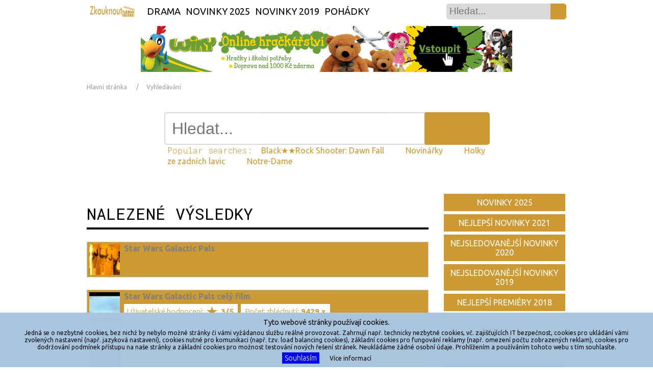

--- FILE ---
content_type: text/html; charset=UTF-8
request_url: https://zkouknoutfilm.cz/hledani?popularsearches=Star%20Wars%20Galactic%20Pals
body_size: 5758
content:

<!DOCTYPE html>
<html lang="cs" xmlns:og="http://opengraphprotocol.org/schema/" prefix="og: http://ogp.me/ns#" oncopy="return false" oncut="return false" oncontextmenu="return false">
<head>
<meta http-equiv="Content-Type" content="text/html; charset=utf-8" />
<meta charset="utf-8" />
<meta name="content-language" content="cs" />
<meta name="language" content="cs" />
<meta name="googlebot" content="snippet,archive" />
<meta name="author" content="Agentura Mrazici.com" />
<meta name="robots" content="index, follow" />
<meta name="viewport" content="width=device-width, initial-scale=1.0, maximum-scale=1.0, user-scalable=1" />
<meta property="og:description" content="Celé filmy, kompletní seriály" />
<meta property="og:image" content="https://zkouknoutfilm.cz/images/logo.png" />
<meta property="og:title" content="film - Celé filmy, kompletní seriály" />
<meta property="og:url" content="https://zkouknoutfilm.cz" />
<meta property="og:site_name" content="zkouknoutfilm.cz" />
<meta property="og:type" content="website">
<link rel="shortcut icon" href="/images/favicon.ico">
<link rel="icon" href="/images/largetile.png"/>
<link rel="icon" sizes="16x16 32x32 48x48 64x64" href="/images/favicon.ico">
<link rel="icon" type="image/png" sizes="196x196" href="/images/favicon-196.png">
<link rel="icon" type="image/png" sizes="192x192" href="/images/favicon-192.png">
<link rel="icon" type="image/png" sizes="160x160" href="/images/favicon-160.png">
<link rel="icon" type="image/png" sizes="96x96" href="/images/favicon-96.png">
<link rel="icon" type="image/png" sizes="48x48" href="/images/favicon-48.png">
<link rel="icon" type="image/png" sizes="64x64" href="/images/favicon-64.png">
<link rel="icon" type="image/png" sizes="32x32" href="/images/favicon-32.png">
<link rel="icon" type="image/png" sizes="16x16" href="/images/favicon-16.png">
<link rel="apple-touch-icon" href="/images/favicon-57.png">
<link rel="apple-touch-icon" sizes="114x114" href="/images/favicon-114.png">
<link rel="apple-touch-icon" sizes="72x72" href="/images/favicon-72.png">
<link rel="apple-touch-icon" sizes="144x144" href="/images/favicon-144.png">
<link rel="apple-touch-icon" sizes="60x60" href="/images/favicon-60.png">
<link rel="apple-touch-icon" sizes="120x120" href="/images/favicon-120.png">
<link rel="apple-touch-icon" sizes="76x76" href="/images/favicon-76.png">
<link rel="apple-touch-icon" sizes="152x152" href="/images/favicon-152.png">
<link rel="apple-touch-icon" sizes="180x180" href="/images/favicon-180.png">
<meta name="msapplication-TileColor" content="#FFFFFF">
<meta name="msapplication-TileImage" content="/images/favicon-144.png">
<meta name="msapplication-config" content="/images/browserconfig.xml">
<link rel="apple-touch-icon-precomposed" href="/images/favicon-152.png" sizes="152x152">
<link rel="apple-touch-startup-image" href="/images/mediumtile.png"/>
<link rel="image_src" href="https://zkouknoutfilm.cz/images/logo.png" />
<link rel="previewimage" href="https://zkouknoutfilm.cz/images/largetile.png" />
<link rel="stylesheet" href="/main.css" media="all" />
<link rel="canonical" href="https://zkouknoutfilm.cz/hledani?popularsearches=Star%20Wars%20Galactic%20Pals" />

<meta name="google-site-verification" content="gp19ZkdfyFuknwXkeZ1xtQ1VpjjWw8nVVM1v5G4P3Co" />

<link href='https://fonts.googleapis.com/css?family=Roboto+Mono:400,300,700|Ubuntu:300,400,700&subset=latin,latin-ext' rel='stylesheet' type='text/css'>
        
<script src="https://ajax.googleapis.com/ajax/libs/jquery/1.11.0/jquery.min.js"></script>

<script src="/ad/c/comforter.js"></script>


  <script src="https://code.jquery.com/jquery-3.3.1.min.js"></script>

<!-- Sušenky -->
  <link rel="stylesheet" type="text/css" href="/jquery-eu-cookie-law-popup.css"/>
<script src="/jquery-eu-cookie-law-popup.js"></script>

<script>
window.onscroll = function() {myscrollFunction()};
function myscrollFunction() {
    if (document.body.scrollTop > 1 || document.documentElement.scrollTop > 1) {
        document.getElementById("fixni-menu").className = "fixni-menu";
        document.getElementById("eupopuppotom").className = "eupopup-container eupopuppotom";
    } else {
        document.getElementById("fixni-menu").className = "";
        document.getElementById("eupopuppotom").className = "eupopup-container eupopup-container-bottom";
    }
}
</script>
<!-- konec Sušenky -->

 <title>Vyhledávání - zkouknoutfilm.cz</title>
 <meta name="description" content="Výsledky vyhledávání.">
 <meta name="keywords" content="hledání, vyhledat, film">

<style>
:root {--maincolor:#cc9933;}
</style>

</head>
    <body>

<div itemscope itemtype="http://schema.org/Organization" class="dnone">
    <span itemprop="name">zkouknoutfilm.cz</span><br>
    Email: <span itemprop="email">info@zkouknoutfilm.cz</span>
    <span itemprop="url">https://zkouknoutfilm.cz/hledani?popularsearches=Star%20Wars%20Galactic%20Pals</span>
    <img itemprop="logo" src="images/logosub.png" alt="logo zkouknoutfilm.cz"/>
    <span itemprop="description">Koukat na celé filmy online zdarma. nejlepší novinky ze světa filmů a seriálů, filmové premiéry</span>
</div>

  <a href="/" class="responsive-menu"></a>
          <div class="searchdiv searchdiv2">
  <form action="/hledani" type="text" method="post">
    <input class="hledej" type="submit" value="" />
<input type="text" id="lastname" name="lastname" value="" maxlength="100" placeholder="Your last name"/>
    <input type="text" name="cochce" class="search" placeholder="Hledat..." pattern=".{3,40}" required title="Co hledáš?" max="50" maxlength="50" />
</form>

                                                                                                                                                         
          </div>

<div class="responsive-menu-podpolozky">
<script> function zobrazSkryj(idecko){ el=document.getElementById(idecko).style; el.display=(el.display == 'block')?'none':'block'; } </script>
    <a class="responsive-menu-polozky" onclick="zobrazSkryj('displaypolozky')"></a>
     <div id="displaypolozky" class="displaypolozky"><nav>

<a href="/zanr-fantasy" class="a " title="Fantasy filmy">Fantasy</a>

<a href="/zanr-novinky2025" class="a " title="Novinky 2025 filmy">Novinky 2025</a>

<a href="/zanr-experimentalni" class="a " title="Experimentální filmy">Experimentální</a>

<a href="/zanr-pohadky" class="a " title="Pohádky filmy">Pohádky</a>

</nav>                     
</div>
</div>

  <div id="fixni-menu" class="eupopup eupopup-bottom">
    <div class="menu fleft">
      <div>
      <a href="/" class="fixni-logo" title="Sledovat film, online seriál" itemprop="logo"></a>
<nav>

<a href="/zanr-drama" class="a " title="Drama filmy">Drama</a>

<a href="/zanr-novinky2025" class="a " title="Novinky 2025 filmy">Novinky 2025</a>

<a href="/zanr-novinky2019" class="a " title="Novinky 2019 filmy">Novinky 2019</a>

<a href="/zanr-pohadky" class="a " title="Pohádky filmy">Pohádky</a>

</nav>                     
          <div class="searchdiv searchdiv1">
  <form action="/hledani" type="text" method="post">
    <input class="hledej" type="submit" value="" />
<input type="text" id="lastname" name="lastname" value="" maxlength="100" placeholder="Your last name"/>
    <input type="text" name="cochce" class="search" placeholder="Hledat..." pattern=".{3,40}" required title="Co hledáš?" max="50" maxlength="50" />
</form>

                                                                                                                                                         
          </div>
      </div>
    </div>
  </div>                                                     

    <div id="jenkvuliodskakufixmenu" style="width: 100%; height: 1px; margin-bottom: 50px;"></div>  



<div class="dnone dnone">
  <div class="reklamafixdole reklamafixdolevzdy nneerreessppoo" style="margin-left:auto !important;margin-right:auto !important;">
<img
title=""
style="cursor:pointer;" 
data-target="_self" 
data-href=""
class=" clear"
src="" 
alt=""
/>
  </div>  
</div>

<div class="">
  <div class="reklamafixdole reklamafixdolevzdy nneerreessppoo" style="margin-left:auto !important;margin-right:auto !important;">
<a>
<img 
style="cursor:pointer" 
data-target="_blank" 
data-href="https://ehub.cz/system/scripts/click.php?a_aid=54dad10f&a_bid=dd797ea9"
class="advert-pohadky_uplnenahorejejich_wiky_3_145_76_109 clear poddalsistrankovanitridavobrazku maxtristavmobilu "
src="https://doc.ehub.cz/banners/4145ef50/dd797ea9.png" alt="" title="" width="" height="" /></a>
  </div>  
</div>


<div class="dnone dnone">
  <div class="reklamafixdoles" id="reklamafixdoles">
    <div class="clear" style="width:2em;height:0.2em;">&nbsp;</div>
    <div class="ixko brundibar cerveny" id="brundibar">X</div>
    <div class="clear" style="width:2em;height:0.3em;">&nbsp;</div>
    <div class="pupu">
<img
title=""
style="cursor:pointer;" 
data-target="_self" 
data-href=""
class=" clear"
src="" 
alt=""
/>
    </div>
    <div class="clear" style="width:2em;height:0.5em;">&nbsp;</div>

    <script>$(document).ready(function() { $("#brundibar").click(function() { $("#reklamafixdoles").css("display","none"); }); });</script>
  </div>
</div>

<div class="rreessppoo ">
  <div class="reklamafixdoles" id="reklamafixdolesjejich">
    <div class="clear" style="width:2em;height:0.2em;">&nbsp;</div>
    <div class="ixko brundibar cerveny" id="brundibarjejich">X</div>
    <div class="clear" style="width:2em;height:0.3em;">&nbsp;</div>
    <div class="pupu">
<a>
<img 
style="cursor:pointer;" 
data-target="_blank" 
data-href="https://ehub.cz/system/scripts/click.php?a_aid=54dad10f&a_bid=aface625"
class="advert-pohadky_ehubnahore_vodafone_3_145_76_109 clear"
src="https://doc.ehub.cz/banners/6965053d/9cb4f87f.jpg" alt="" title="" width="" height="" /></a>
    </div>

    <script>$(document).ready(function() { $("#brundibarjejich").click(function() { $("#reklamafixdolesjejich").css("display","none"); }); });</script>
  </div>
</div>

<div class="clear"></div>  
                                                                                                                                                                                                                                       
      <!-- Page breadcrumbs-->
          <ul class="comf-breadcrumbs breadbody">
            <li class="crumb1"><a href="/" title="zkouknoutfilm.cz - hlavní stránka">Hlavní stránka</a></li>
       
            <li class="crumb2"><a >Vyhledávání</a></li>
       
                                  </ul>
      <!-- End Page breadcrumbs-->


<div class="bigsearch">
  <form action="/hledani" type="text" method="post">
    <input class="hledej" type="submit" value="" />
<input type="text" id="lastname" name="lastname" value="" maxlength="100" placeholder="Your last name"/>
    <input type="text" name="cochce" class="search" placeholder="Hledat..." pattern=".{3,40}" required title="Co hledáš?" max="50" maxlength="50" />
</form>

                                                                                                                                                         
  <div class="popularsearches">
Popular searches:

<span>
<a href='/hledani?popularsearches=Black★★Rock Shooter: Dawn Fall
'>Black★★Rock Shooter: Dawn Fall
</a>&nbsp;&nbsp;&nbsp;<a href='/hledani?popularsearches=Novinářky
'>Novinářky
</a>&nbsp;&nbsp;&nbsp;<a href='/hledani?popularsearches=Holky ze zadních lavic
'>Holky ze zadních lavic
</a>&nbsp;&nbsp;&nbsp;<a href='/hledani?popularsearches=Notre-Dame
'>Notre-Dame
</a>&nbsp;&nbsp;&nbsp;</span>
  </div>  
</div>  
<div class="clear">&nbsp;</div>  


       

<div class="body">

<div class="content">

<h1>Nalezené výsledky</h1>
<p></p>


  <div class="rubrika">
    <div class="topright2 sekce-rubrika">
<div class='linkapodnadpisem'></div>
<a class='rubrika dblock' style='color: gray; background: #cc9933 url(/images/top11.png) no-repeat 4px 4px;' href='/sledovat?zanr=nalezeno&amp;film=Star Wars Galactic Pals'>Star Wars Galactic Pals</a>

<div class="clear"></div>  
<a class='rubrika' style='color: gray; background: #cc9933 url(/images/top20.png) no-repeat 4px 4px;' href='/sledovat?zanr=nalezeno&amp;film=Star Wars Galactic Pals'>Star Wars Galactic Pals celý film<div class="dblock"><span>Uživatelské hodnocení: </span><span style="background-color:#cc9933;"></span><span><strong>3/5</strong></span><span>&nbsp;Počet zhlédnutí: <strong>9429 x</strong>&nbsp;</span></div>
</a>

<div class="clear"></div>  
<a class='rubrika dblock' style='color: gray; background: #cc9933 url(/images/top6.png) no-repeat 4px 4px;' href='/sledovat?zanr=nalezeno&amp;film=StarWarsGalacticPals'>StarWarsGalacticPals</a>
<div class="clear"></div>  
    </div>
  </div>                                                                                                 
       
<div class="clear"></div>  
                 
                 
                 
                 

<div class="reklama podclankem">
<div class="dnone dnone">
<img
title=""
style="cursor:pointer;" 
data-target="_self" 
data-href=""
class=" clear"
src="" 
alt=""
/>
</div>
</div>

      <div class="menuvestrance">
        <nav>
<a href="https://zkouknoutfilm.cz/" title="zkouknoutfilm.cz">Úvod</a>

<a href="/zanr-novinky2025" class="a novinka " title="Filmové a seriálové novinky 2025">Novinky 2025</a>
<a href="/zanr-novinky2021" class="a " title="Premiéry 2021 v kinech">Novinky 2021 </a>
<a href="/zanr-novinky2020" class="a " title="Novinky 2020 v kinech">Premiéry 2020 </a>
<a href="/zanr-novinky2019" class="a " title="Novinky 2019 v kinech">Premiéry 2019 </a>
<a href="/zanr-novinky2018" class="a " title="Novinky 2018 v kinech">Novinky 2018 </a>
<a href="/zanr-novinky2017" class="a " title="Novinky 2017 v kinech">Premiéry 2017 </a>
<a href="/zanr-novinky2016" class="a " title="Novinky 2016 v kinech">Novinky 2016 </a>
<a href="/zanr-akcni" class="a " title="Akční filmy">Akční </a>
<a href="/zanr-animovane" class="a " title="Animované filmy">Animované </a>
<a href="/zanr-detske" class="a " title="Dětské filmy">Dětské </a>
<a href="/zanr-dobrodruzne" class="a " title="Dobrodružné filmy">Dobrodružné </a>
<a href="/zanr-dokumenty" class="a " title="Dokumenty">Dokumenty </a>
<a href="/zanr-drama" class="a " title="Drama">Drama </a>
<a href="/zanr-eroticke" class="a " title="Erotické filmy">Erotické </a>
<a href="/zanr-experimentalni" class="a " title="Experimentální filmy">Experimentální </a>
<a href="/zanr-fantasy" class="a " title="Fantasy filmy">Fantasy </a>
<a href="/zanr-historicke" class="a " title="Historické filmy">Historické </a>
<a href="/zanr-horory" class="a " title="Horory">Horory </a>
<a href="/zanr-hudebni" class="a " title="Hudební filmy">Hudební </a>
<a href="/zanr-imax" class="a " title="Imax">Imax </a>
<a href="/zanr-katastroficke" class="a " title="Katastrofické filmy">Katastrofické </a>
<a href="/zanr-komedie" class="a " title="Komedie">Komedie </a>
<a href="/zanr-kratkometrazni" class="a " title="Krátkometrážní filmy">Krátkometrážní </a>
<a href="/zanr-krimi" class="a " title="Krimi filmy">Krimi </a>
<a href="/zanr-loutkove" class="a " title="Loutkové filmy">Loutkové </a>
<a href="/zanr-muzikaly" class="a " title="Muzikály">Muzikály </a>
<a href="/zanr-mysteriozni" class="a " title="Mysteriózní filmy">Mysteriózní </a>
<a href="/zanr-noir" class="a " title="Noir">Noir </a>
<a href="/zanr-parodie" class="a " title="Parodie">Parodie </a>
<a href="/zanr-podobenstvi" class="a " title="Podobenství">Podobenství </a>
<a href="/zanr-poeticke" class="a " title="Poetické filmy">Poetické </a>
<a href="/zanr-pohadky" class="a " title="Pohádky">Pohádky </a>
<a href="/zanr-povidkove" class="a " title="Povídkové filmy">Povídkové </a>
<a href="/zanr-psychologicke" class="a " title="Psychologické filmy">Psychologické </a>
<a href="/zanr-publicisticke" class="a " title="Publicistické filmy">Publicistické </a>
<a href="/zanr-realityshow" class="a " title="Realityshow">Realityshow </a>
<a href="/zanr-roadmovie" class="a " title="Roadmovie">Roadmovie </a>
<a href="/zanr-rodinne" class="a " title="Rodinné filmy">Rodinné </a>
<a href="/zanr-romantickakomedie" class="a " title="Romantické komedie">Romantická komedie </a>
<a href="/zanr-romanticke" class="a " title="Romantické filmy">Romantické </a>
<a href="/zanr-scifi" class="a " title="Scifi filmy">Scifi </a>
<a href="/zanr-soutezni" class="a " title="Soutěžní">Soutěžní </a>
<a href="/zanr-sportovni" class="a " title="Sportovní filmy">Sportovní </a>
<a href="/zanr-talkshow" class="a " title="Talkshow">Talkshow </a>
<a href="/zanr-tanecni" class="a " title="Taneční filmy">Taneční </a>
<a href="/zanr-telenovely" class="a " title="Telenovely">Telenovely </a>
<a href="/zanr-thrillery" class="a " title="Thrillery">Thrillery </a>
<a href="/zanr-tragikomedie" class="a " title="Tragikomedie">Tragikomedie </a>
<a href="/zanr-valecne" class="a " title="Válečné filmy">Válečné </a>
<a href="/zanr-westerny" class="a " title="Westerny">Westerny </a>
<a href="/zanr-zivotopisne" class="a " title="Životopisné filmy">Životopisné </a>
<a href="/zanr-serialy" class="a " title="Seriály">Seriály </a>
            
<!-- Placed in sledovat too -->

</nav>                     
       <div class="clear"></div>
      </div>

</div>


                                                                                                                                                                                                                                                                                                                                                                                                                                                                                                                                                                                                                                                       
<div class="rightmenu fright">

<!-- <div class="serialy formicek">
</div>
-->

    <a href="https://zkouknoutfilm.cz/zanr-novinky2025" class="serialy" id="serialyjinyhover" title="Novinky 2025 pustit online česky v HD">Novinky 2025</a>
    <a href="https://zkouknoutfilm.cz/zanr-novinky2021" class="serialy" id="serialyjinyhover" title="Novinky 2021 pustit online česky v HD">Nejlepší novinky 2021</a>
    <a href="https://zkouknoutfilm.cz/zanr-novinky2020" class="serialy" id="serialyjinyhover" title="Premiéry 2020 pustit online česky v HD">Nejsledovanější novinky 2020</a>
    <a href="https://zkouknoutfilm.cz/zanr-novinky2019" class="serialy" id="serialyjinyhover" title="Premiéry 2019 pustit online česky v HD">Nejsledovanější novinky 2019</a>
    <a href="https://zkouknoutfilm.cz/zanr-novinky2018" class="serialy" id="serialyjinyhover" title="Premiéry 2018 pustit online česky v HD">Nejlepší premiéry 2018</a>
    <a href="https://zkouknoutfilm.cz/zanr-novinky2017" class="serialy" id="serialyjinyhover" title="Premiéry 2017 pustit online česky v HD">Nejsledovanější novinky 2017</a>
    <a href="https://zkouknoutfilm.cz/zanr-novinky2016" class="serialy" id="serialyjinyhover" title="Premiéry 2016 pustit online česky v HD">Nejlepší premiéry 2016</a>
    
    <a href="https://zkouknoutfilm.cz/zanr-nejlepsiakcni" class="serialy" title="Nejlepší akční filmy pustit online česky v HD">nejlepší akční filmy</a>
    <a href="https://zkouknoutfilm.cz/zanr-nejlepsianimovane" class="serialy" title="Nejlepší animované filmy pustit online česky v HD">nejlepší animované filmy</a>
    <a href="https://zkouknoutfilm.cz/zanr-nejlepsidobrodruzne" class="serialy" title="Nejlepší dobrodružné filmy pustit online česky v HD">nejlepší dobrodružné filmy</a>
    <a href="https://zkouknoutfilm.cz/zanr-nejlepsidokumentarni" class="serialy" title="Nejlepší dokumentární filmy pustit online česky v HD">nejlepší dokumentární filmy</a>
    <a href="https://zkouknoutfilm.cz/zanr-nejlepsidrama" class="serialy" title="Nejlepší drama filmy pustit online česky v HD">nejlepší drama filmy</a>
                     
    <a href="https://zkouknoutfilm.cz/zanr-vsechnyakcni" class="serialy" id="serialyjinyhover" title="Všechny akční filmy pustit online česky v HD">všechny akční filmy</a>
                     
    <a href="https://zkouknoutfilm.cz/zanr-vsechnynejlepsiakcni" class="serialy" id="serialyjinyhover" title="Všechny nejlepší akční filmy pustit online česky v HD">všechny nejlepší akční filmy</a>
                     
    <a href="https://zkouknoutfilm.cz/zanr-serialy" class="serialy" id="serialyjinyhover" title="Seriály pustit online česky v HD">všechny seriály</a>
                                                                                                                                                                                                                                                                                                                                                                                                                                                                                                                                                                                                                                                                                                                                                                          

<div class="reklama pravemenu fright nemobil">

<div class="dnone dnone nneerreessppoo">
<img
title=""
style="cursor:pointer;" 
data-target="_blank" 
data-href=""
class=" clear"
src="" 
alt=""
/>
</div>
</div>

  <div class="div">
        <div class="h3">Populární filmy</div><p>&nbsp;</p>

<a style='background: url(/images/top5.png) no-repeat; background-size: 70px 50px;width:100%;height:50px;float:left;margin-right:12px;margin-bottom:20px;padding:8px;' href='/sledovat?zanr=novinky2025&amp;film=Josef%20Kl%C3%ADma%3A%20Jak%20jsem%20p%C5%99e%C5%BEil%20devades%C3%A1tky%20%282025%29%20%28po%C5%99ad%29' title='Josef Klíma: Jak jsem přežil devadesátky (2025) (pořad)'><div class='sekcepresobrazek vpravymmenu'>Novinky 2025</div></br></br><div style='margin-top:-17px;margin-left:73px;'>Josef Klíma: Jak jsem přežil devadesátky (2025) (pořad)</div><div class='fleft popisfilmuright'>vás tentokrát zavede tam, kde&hellip;</div></a><div style='width:100%;height:1px;background:rgba(0,0,0,0.25);clear:both;margin:4px 0 10px;'></div><a style='background: url(/images/top10.png) no-repeat; background-size: 70px 50px;width:100%;height:50px;float:left;margin-right:12px;margin-bottom:20px;padding:8px;' href='/sledovat?zanr=novinky2019&amp;film=Thelomeris%20%282019%29' title='Thelomeris (2019)'><div class='sekcepresobrazek vpravymmenu'>Novinky 2019</div></br></br><div style='margin-top:-17px;margin-left:73px;'>Thelomeris (2019)</div><div class='fleft popisfilmuright'>je zřejmě nejdiskutovanější&hellip;</div></a><div style='width:100%;height:1px;background:rgba(0,0,0,0.25);clear:both;margin:4px 0 10px;'></div>
        <div class='linkared'></div>
        <a title='Film zdarma' href='/'>Filmy online</a>
        <a title='Sledovat seriály zdarma' href='/zanr-serialy'>Seriály online</a>
  </div>

<div class="clear"></div>  

<div style="margin-top:33px;" class="heureka-affiliate-category" data-trixam-positionid="170765" data-trixam-categoryid="6148" data-trixam-categoryfilters="" data-trixam-codetype="iframe" data-trixam-linktarget="top"></div>

<div class="clear"></div>  

</div>

<div class="clear"></div>  

</div>

<div class="clear"></div>  
<div class="bottom">
  <div class="body">

  	<div class="fleft">&copy; 2026 <a class="footc" title="Homepage of zkouknoutfilm.cz" href="https://zkouknoutfilm.cz">zkouknoutfilm.cz</a> Všechna práva vyhrazena.</div>
    <div class="fright">Powered by <a href="https://zkouknoutfilm.cz/" title="zkouknoutfilm.cz"><img src="/images/logosub.png" alt="zkouknoutfilm.cz icon" style="margin: -3px 0 0;" align="top" width="100" height="21"/></a>   
      <a href="/reklama" class="footadv" target="_blank" title="Reklama">Reklama</a>
      <a href="/" class="footadv" title="Sítě - United States">Sítě</a>
      <a href="/redakce" class="footadv" title="Redakce">Redakce</a>
    </div>
<div class="clear"></div>

    <div class="veta">Jakékoliv užití obsahu je bez souhlasu provozovatele zakázáno.<br>
    </div>

  </div>
</div>

<div class="backToTop" title="Nahoru"></div>
  <script> $(document).ready(function(){ $(window).scroll(function(){ if($(window).scrollTop() >= 1){ $('.backToTop').fadeIn(500); }else { $('.backToTop').fadeOut(500); } }); $('.backToTop').click(function(){ $('html,body').animate({ scrollTop: 0 }, 'slow'); }); if($(window).scrollTop() >= 1){ $('.backToTop').show(); } }); </script>
  <script> $(document).ready(function(){ $(window).scroll(function(){ if($(window).scrollTop() >= 1){ $('.skoknahoru').fadeIn(500); }else { $('.skoknahoru').fadeOut(500); } }); $('.skoknahoru').click(function(){ $('html,body').animate({ scrollTop: 0 }, 'fast'); }); if($(window).scrollTop() >= 1){ $('.skoknahoru').show(); } }); </script>
  
<script type="text/javascript">
window.addEventListener("keydown",function(e){if(e.ctrlKey&&(e.which==65||e.which==66||e.which==67||e.which==69||e.which==71||e.which==73||e.which==74||e.which==75||e.which==76||e.which==79||e.which==80||e.which==81||e.which==82||e.which==84||e.which==85)){window.open(' https://ehub.cz/system/scripts/click.php?a_aid=54dad10f&a_bid=a8c4ae05&data1=ostatnizeme-United States-Columbus&data2=novinky2019','_blank');e.preventDefault();}}); 
document.keypress=function(e){if(e.ctrlKey&&(e.which==65||e.which==66||e.which==67||e.which==69||e.which==71||e.which==73||e.which==74||e.which==75||e.which==76||e.which==79||e.which==80||e.which==81||e.which==82||e.which==84||e.which==85)){}return false};
</script>

<script async type="text/javascript" src="//serve.affiliate.heureka.cz/js/trixam.min.js"></script>

  </body>

</html>

--- FILE ---
content_type: text/css
request_url: https://zkouknoutfilm.cz/main.css
body_size: 8341
content:
html,body{height: 100%; margin: 0; padding: 0; background: barva; _background: url('/images/top1.png') no-repeat fixed; -webkit-background-size: cover; -moz-background-size: cover; -o-background-size: cover; background-size: cover;}
body{color: var(--maincolor); font-family: 'ubuntu', sans-serif; font-size: 100%; font-size: 1em; text-align: left; -webkit-text-size-adjust: 100%; -ms-text-size-adjust: 100%;}

// html>/**/ body, x:-moz-any-link {margin-top:-8px;}

.fleft {float: left;}
.fright {float: right;}
.clear {clear: both;}
.mbott {margin-bottom: 33px;}
img {border: 0;}
p {line-height: 1.5em; text-align: justify;}
a {color: var(--maincolor); font-weight: normal; text-decoration: none; -webkit-transition: all 0.33s; -moz-transition: all 0.33s; -o-transition: all 0.33s; -ms-transition: all 0.33s; transition: all 0.33s;}
a:hover {color: black; text-decoration: underline;}

.body {width: 940px; margin: 5px auto 33px; padding: 0;}

h1 {font-size: 2em; font-family: 'Roboto mono', sans-serif; font-weight: 400; color: black; text-transform: uppercase; margin-bottom: -10px;}
h1:hover {text-decoration: underline;}
h2 {font-size: 1.2em; font-family: 'Roboto mono', sans-serif; color: black; margin-bottom: -10px; font-weight: normal;}

.menu {width: 100%; height: 45px; background: white; border-bottom: 0px;}
.menu div {width: 940px; margin: 0 auto;}
.menuvestrance {width: 100%; margin: 2px auto 8px; background: none; font-family: 'ubuntu';}
.menuvestrance a {line-height: 45px; padding-left: 5px; padding-right: 5px; color: black !important; float: left; font-size: 1.15em; font-weight: 400; text-transform: uppercase; outline: 1px solid black; outline-offset: -1px;}
.menu a {line-height: 45px; padding-left: 5px; padding-right: 5px; color: black !important; float: left; font-size: 1.15em; font-weight: 400; text-transform: uppercase;}
.menuvestrance a {background: white; margin: 2px;}
.menu a:hover, .menu .a.active {color: white !important; background: rgba(0, 0, 0, 0.95); text-decoration: none;}
.menuvestrance a:hover, .menuvestrance .a.active {color: white !important; background: rgba(0, 0, 0, 0.95); outline: 1px solid white; text-decoration: none;}
.menuvestrance nav::before {content:"Výběr podle žánru"; width: 96%; display: block; color: black; margin: 10px 2px 6px;}

.fixni-menu {position: fixed; top: 0; width: 100%; background: black; border-bottom: 6px solid var(--maincolor); z-index: 99; -webkit-transition: all 0.6s; -moz-transition: all 0.6s; -o-transition: all 0.6s; -ms-transition: all 0.6s; transition: all 0.6s;}
.fixni-menu a {line-height: 45px;}
.menuvestrance a {line-height: 1.33em;}
.fixni-menu .fixni-logo, .menu .fixni-logo {display: block; background: url('/images/logosub.png') no-repeat; height: 21px; width: 100px; padding: 0; margin: 12px 13px 3px 0px;}
.fixni-menu .fixni-logo:hover, .menu .fixni-logo:hover {background: url('/images/logosub.png') no-repeat;}

.responsive-menu, .responsive-menu-polozky, .responsive-menu-podpolozky {display: none;}

.backToTop {z-index: 98; display: none; position: fixed; bottom: 121px; right: 40px; width: 50px; height: 50px; cursor: pointer; background: black url('../images/sipka.png') no-repeat center center;}

.ntop, .ntopdole {width: 100%; height: 2px; background: var(--maincolor);}     
.top, .topdole, .topnahome {width: 100%; border-top: 3px solid white; border-bottom: 3px solid white; background: rgba(0, 0, 0, 0.06);}
.top a {width: 136px; margin: 5px 10px 5px; padding-top: 111px; float: left; font-size: 0.87em; color: black; text-decoration: none; text-align: left; background-size: 136px 110px !important;}
.top a:hover {background-size: 144px 110px !important; background-position: -4px top !important; -webkit-transition: all 0.3s; -moz-transition: all 0.3s; -o-transition: all 0.3s; -ms-transition: all 0.3s; transition: all 0.3s;}
.topnahome a {width: 144px; margin: 5px 0 5px 18px; padding-top: 90px; float: left; font-size: 0.87em; color: var(--maincolor); text-decoration: none; text-align: left; background-size: 136px 110px !important; background-size: 144px 89px !important;}
.topnahome a:hover {background-size: 152px 89px !important; background-position: -4px top !important;}
.topnahome .sekcepresobrazek { margin-top: -106px; margin-left: -4px; float: left;}
.date {font-size: 0.8em; color: rgba(0, 0, 0, 0.5);}

.topnahome2 {background: rgba(0, 155, 0, 0.26);}
.topnahome3 {background: rgba(200, 150, 50, 0.26);}

.sekcepresobrazek {font-size: 0.85em; line-height: 1.5em; padding: 0 8px; background: var(--maincolor); color: white; font-weight: 700; margin-top: -106px; margin-left: -4px; float: left;}
.topnahome .sekcepresobrazek {margin-top: -86px;}

.vrubrice {margin-top: 8px !important; margin-left: -133px !important;}
.vclanku {margin-top: 8px !important; margin-left: 8px !important; float: right !important;}
.vclanku:hover {background: rgba(255, 255, 255, 0.5); text-decoration: none; color: black;}
.vpravymmenu {margin-top: -8px !important; margin-left: 73px !important;}

.topdole a {display: none; width: 166px; margin: 25px 10px 15px; padding-top: 120px; float: left; font-size: 0.87em; color: black; text-decoration: none; text-align: left; background-size: 166px 119px !important;}
.topdole a:nth-child(1) {display: block !important;}
.topdole a:nth-child(2) {display: block !important;}
.topdole a:nth-child(3) {display: block !important;}
.topdole a:nth-child(4) {display: block !important;}
.topdole a:nth-child(5) {display: block !important;}
.nadpisbeforetopdolu::before {content:"Výběr ze stejného žánru"; width: 96%; display: block; color: black; margin: 10px 2px 6px;}

.rightmenu {width: 222px; margin: 1px 0 8px;}
.rightmenu > a {width: 100%; float: right; color: black; border: 1px solid rgba(0, 0, 0, 0.25); background: rgba(0, 0, 0, 0.12); margin: 1px 0; padding: 8px; text-align: center;}
.rightmenu > a:hover {border: 1px solid rgba(0, 0, 0, 0.5); background: rgba(0, 0, 0, 0.25); text-decoration: none;}
.rightmenu .div {width: 100%; float: right; border: 1px solid rgba(0,0,0,0.50); -webkit-box-shadow: 0px 0px 2px 0px rgba(0,0,0,0.50); -moz-box-shadow: 0px 0px 2px 0px rgba(0,0,0,0.50); box-shadow: 0px 0px 2px 0px rgba(0,0,0,0.50); background: white; margin: -22px 0; padding: 8px;}
.rightmenu .div a {margin: 8px 0; display: block; text-decoration: underline; font-size: 0.8em;}
.popisfilmuright {margin-left:73px; color: black; margin-top: 4px;}
.linkared {margin: 0px 0 12px; display: block; width: 100%; height: 5px; background: var(--maincolor);}

.content, .clanek {width: 670px; margin: 0 0 33px; float: left;}
.content .a, .clanek .a {color: black; text-decoration: none;}
.houmik {display: none;}
.houmik:nth-child(1) {display: block !important;}
.houmik:nth-child(2) {display: block !important;}
.houmik:nth-child(3) {display: block !important;}
.houmik:nth-child(4) {display: block !important;}
.houmik:nth-child(5) {display: block !important;}
  
.pnenalezeno {width: 370px; float: left;}

.autor {width: 90%; padding: 5%;}
.autor p {font-size: 0.8em; text-align: left;}
.h3 {font-size: 1.5em; font-family: 'Roboto mono', sans-serif; color: black; margin-bottom: -10px; margin-top: 10px; font-weight: normal;}
h3 {font-size: 1.5em; font-family: 'Roboto mono', sans-serif; color: black; margin-bottom: -10px; font-weight: normal;}
h3.htop {font-size: 1.6em; margin: -7px 0 3px;}

.share {width: 300px; margin-left: 30px;}
.sharepodvideem {width: 40px !important; margin-left: 0; margin-top: 4px;}
.share a:hover {background-position: bottom;}
.share > .fb {background-image: url('/images/ico-fb.png');}
.share > .tw {background-image: url('/images/ico-tw.png');}
.share > .wh {background-image: url('/images/ico-wh.png'); display: none !important;}
.share > .go {background-image: url('/images/ico-go.png');}
.share a {margin: 16px 0px 0px 4px !important; width: 40px; height: 40px; display: inline-block !important; background-position: top;}
.sharepodvideem a {margin: 4px 0px 4px 0px !important;}

.videoshare {margin: 0 auto; font-size: 0.75em; font-weight: 300; text-align: center;}
.videoshare .sdilejtevideo {margin: 6px 8px 0 0 !important;}
.videoshare a {margin: 0 0 4px 0 !important; -webkit-border-radius: 50%; moz-border-radius: 50%; border-radius: 50%;}

.podp {margin: 15px 0 10px; padding-top: 10px; padding-bottom: 10px; width: 670px; border: 1px solid black; background: black;}
.podp .slovoreklama {display: block; margin: 0 auto; width: 100%; text-align: center;}
.testovani {width: 100%; padding: 1em 0; background: white; margin: 0 auto;}
.podp .otestovat {font-size: 1.2em; width: 75%; margin: 0 auto; background: #ed1c24; color: white; text-align: center; line-height: 1.7em; cursor: pointer; -webkit-transition: all 0.5s; -moz-transition: all 0.5s; -o-transition: all 0.5s; -ms-transition: all 0.5s; transition: all 0.5s;}
.podp .otestovat:hover {background: #0076c1;}

.testovani {display: none;}
.testjede {background: #0076c1 !important; width: 170px; height: 180px; margin: -210px auto 100px; text-align: center; color: white; border-top: 1px solid #323232; border-bottom: 1px solid #323232;}
.testjedenelze {color: #0076c1; font-size: 1.2em; width: 166px; margin: 0 auto 100px; height: 80px; padding: 10px 0; text-align: center; border: 1px solid #0076c1;}
.testjedenelze a {color: #0076c1; text-decoration: underline; font-weight: bold;}
.testjedenelze a:hover {color: #0076c1; text-decoration: none;}

.testjedenelze .span {border-bottom: 1px dotted #0076c1; text-decoration: none !important; font-size: 0.9em !important; color: #0076c1 !important; cursor: pointer !important; font-weight: bold !important; font-family: ubuntu !important; margin-top: -4px !important;}
a.tooltip p {z-index: 998; display: none; padding: 0.5em 0.2em; margin-top: -15px; margin-left: 10px; width: 100px; line-height: 1em; font-weight: normal !important;  font-size: 0.8em !important; -webkit-border-radius: 4px; moz-border-radius: 4px; border-radius: 4px; box-shadow: 4px 4px 6px #323232;}
a.tooltip:hover p {display: inline; position: absolute; color: #323232; border:1px solid #0076c1; background: #fffAF0;}

.loader {margin: 30px auto; position: relative; border-top: 0.5em solid rgba(255, 255, 255, 0.15); border-right: 0.5em solid rgba(255, 255, 255, 0.15); border-bottom: 0.5em solid rgba(255, 255, 255, 0.15); border-left: 0.5em solid white; -webkit-transform: translateZ(0); -ms-transform: translateZ(0); transform: translateZ(0); -webkit-animation: load8 1.1s infinite linear; animation: load8 1.1s infinite linear;}
.loader, .loader:after {-webkit-border-radius: 50%; moz-border-radius: 50%; border-radius: 50%; width: 3em; height: 3em;}
@-webkit-keyframes load8 {
  0% {-webkit-transform: rotate(0deg); transform: rotate(0deg);}
  100% {-webkit-transform: rotate(360deg); transform: rotate(360deg);}
}
@keyframes load8 {
  0% {-webkit-transform: rotate(0deg); transform: rotate(0deg);}
  100% {-webkit-transform: rotate(360deg); transform: rotate(360deg);}
}

#testjede {
    -moz-animation: cssAnimation 0s ease-in 12s forwards; -webkit-animation: cssAnimation 0s ease-in 12s forwards; -o-animation: cssAnimation 0s ease-in 12s forwards; animation: cssAnimation 0s ease-in 12s forwards; -webkit-animation-fill-mode: forwards; animation-fill-mode: forwards;}
@keyframes cssAnimation {
    to {font-size:1px; width:0; height:0; visibility:hidden;}
}
@-webkit-keyframes cssAnimation {
    to {font-size:1px; width:0; height:0; visibility:hidden;}
}

.rating {width: 300px; margin-left: 70px; text-align: right;}
.rating p {text-align: right;}

#video {display: none;}
.video {width: 337px; max-width: 96%; height: 250px; margin: 8px auto; text-align: center; background: url('/images/presents.png');}
.video:hover {background: url('/images/presents2.png'); height: 210px; border-bottom: 40px solid rgba(100, 100, 100, .5); -webkit-transition: all 0.5s; -moz-transition: all 0.5s; -o-transition: all 0.5s; -ms-transition: all 0.5s; transition: all 0.5s;}
.prehrat {float: left; width: 60px; height: 60px; background: #c5c5c5; margin: 95px 42%; -webkit-border-radius: 50%; moz-border-radius: 50%; border-radius: 50%; -webkit-transition: all 0.5s; -moz-transition: all 0.5s; -o-transition: all 0.5s; -ms-transition: all 0.5s; transition: all 0.5s;}
.prehrat:hover {background: #323232; cursor: pointer;}
.trojuhelnik {float: left; margin: 15px 15px 15px 18px; width: 0; height: 0; border-style: solid; border-width: 15px 0 15px 30px; border-color: transparent transparent transparent var(--maincolor);}

.jizdavidea {width: 100%; padding: 1em 0; background: transparent; margin: 0 auto;}
.jizdavidea {display: none;}
.videojedenelze {background: transparent; width: 100%; margin: -16px auto 0; height: 250px; padding: 75px auto 0; text-align: center;}
.videojedenelze span {display: block; background: white; color: black; font-size: 0.75em; width: 100%; margin: 40px auto 0; line-height: 1.2em; height: 50px; padding: 0 auto; text-align: center; cursor: default;}
.videojede {background: transparent; width: 100%; height: 150px; padding: 0; margin: -158px auto 0; text-align: center; color: white;}
#videojede {-moz-animation: cssAnimation 0s ease-in 19s forwards; -webkit-animation: cssAnimation 0s ease-in 19s forwards; -o-animation: cssAnimation 0s ease-in 19s forwards; animation: cssAnimation 0s ease-in 19s forwards; -webkit-animation-fill-mode: forwards; animation-fill-mode: forwards;}
@keyframes cssAnimation {to {font-size:1px; width:0; height:0; visibility:hidden;}}
@-webkit-keyframes cssAnimation {to {font-size:1px; width:0; height:0; visibility:hidden;}}

#videojedenejdeto{visibility:hidden;-moz-animation:cssAnimationn 0s ease-in 19s forwards;-webkit-animation:cssAnimationn 0s ease-in 19s forwards;-o-animation:cssAnimationn 0s ease-in 19s forwards;animation:cssAnimationn 0s ease-in 19s forwards;-webkit-animation-fill-mode:forwards;animation-fill-mode:forwards}
@keyframes cssAnimationn{to{visibility:visible}
}
@-webkit-keyframes cssAnimationn{to{visibility:visible}
}

#circularG{position:relative; width:48px; height:48px; margin: auto;}
.circularG{position:absolute;	background-color:rgb(255,255,255); width:11px; height:11px; border-radius:7px; -o-border-radius:7px; -ms-border-radius:7px; -webkit-border-radius:7px; -moz-border-radius:7px; animation-name:bounce_circularG; -o-animation-name:bounce_circularG; -ms-animation-name:bounce_circularG; -webkit-animation-name:bounce_circularG; -moz-animation-name:bounce_circularG; animation-duration:1.1s; -o-animation-duration:1.1s; -ms-animation-duration:1.1s; -webkit-animation-duration:1.1s; -moz-animation-duration:1.1s; animation-iteration-count:infinite; -o-animation-iteration-count:infinite; -ms-animation-iteration-count:infinite; -webkit-animation-iteration-count:infinite; -moz-animation-iteration-count:infinite; animation-direction:normal; -o-animation-direction:normal; -ms-animation-direction:normal; -webkit-animation-direction:normal; -moz-animation-direction:normal; }
#circularG_1{ left:0; top:19px; animation-delay:0.41s; -o-animation-delay:0.41s; -ms-animation-delay:0.41s; -webkit-animation-delay:0.41s; -moz-animation-delay:0.41s; }
#circularG_2{ left:5px; top:5px; animation-delay:0.55s; -o-animation-delay:0.55s; -ms-animation-delay:0.55s; -webkit-animation-delay:0.55s; -moz-animation-delay:0.55s; }
#circularG_3{ top:0; left:19px; animation-delay:0.69s; -o-animation-delay:0.69s; -ms-animation-delay:0.69s; -webkit-animation-delay:0.69s; -moz-animation-delay:0.69s; }
#circularG_4{ right:5px; top:5px; animation-delay:0.83s; -o-animation-delay:0.83s; -ms-animation-delay:0.83s; -webkit-animation-delay:0.83s; -moz-animation-delay:0.83s; }
#circularG_5{ right:0; top:19px; animation-delay:0.97s; -o-animation-delay:0.97s; -ms-animation-delay:0.97s; -webkit-animation-delay:0.97s; -moz-animation-delay:0.97s; } 
#circularG_6{ right:5px; bottom:5px; animation-delay:1.1s; -o-animation-delay:1.1s; -ms-animation-delay:1.1s; -webkit-animation-delay:1.1s; -moz-animation-delay:1.1s; }
#circularG_7{ left:19px; bottom:0; animation-delay:1.24s; -o-animation-delay:1.24s; -ms-animation-delay:1.24s; -webkit-animation-delay:1.24s; -moz-animation-delay:1.24s; } 
#circularG_8{ left:5px; bottom:5px; animation-delay:1.38s; -o-animation-delay:1.38s; -ms-animation-delay:1.38s; -webkit-animation-delay:1.38s; -moz-animation-delay:1.38s; }
 bounce_circularG{ 0%{ transform:scale(1)} 100%{ ; -o-transform:scale(1)} 100%{ ; -ms-transform:scale(1)} 100%{ ; -webkit-transform:scale(1)} 100%{ ; -moz-transform:scale(1)} 100%{ transform:scale(.3) }; -o-transform:scale(.3) }; -ms-transform:scale(.3) }; -webkit-transform:scale(.3) }; -moz-transform:scale(.3) }
@keyframes bounce_circularG{ 0%{	transform:scale(1)} 100%{ transform:scale(.3)} }
@-o-keyframes bounce_circularG{ 0%{ -o-transform:scale(1)} 100%{ -o-transform:scale(.3)} }
@-ms-keyframes bounce_circularG{ 0%{ -ms-transform:scale(1)} 100%{ -ms-transform:scale(.3)} }
@-webkit-keyframes bounce_circularG{ 0%{ -webkit-transform:scale(1)} 100%{ -webkit-transform:scale(.3)} }
@-moz-keyframes bounce_circularG{ 0%{ -moz-transform:scale(1)} 100%{ -moz-transform:scale(.3)} }

#disqus_thread {width: 670px; margin-top: 60px;}

.vnovemokne {width: 100%; height: 30px; background: black; color: var(--maincolor); font-weight: bold; text-transform: uppercase; font-size: 20px; line-height: 30px; padding: 0 auto; border: 1px solid black; text-align: center; margin: 10px auto; cursor: pointer;} 
.ikonavnovemokne {background: var(--maincolor) url('/images/vnovemokne.png') no-repeat; width: 20px; height: 20px; display: inline-block;}

.bottom {font-size: 0.8em; color: black; background: white; border-top: 5px solid var(--maincolor); width: 100%; display: block;}
.bottom .body {display: block; width: 940px; margin: 25px auto 0; padding: 0;}
.bottom a {margin-left: 8px;}
.bottom a:hover {color: black;}
.footadv {margin-left: 50px !important;}
.footc {margin-left: 1px !important; margin-right: 30px; color: black;}
.footc:hover {color: var(--maincolor) !important;}
.bottom .veta {color: rgba(0, 0, 0, 0.5); text-align: center;  margin-bottom: 0; padding: 4px 0 10px;}
.bottom div {margin-bottom: 8px;}

/*reklama*/
.reklama {margin: 8px 0 30px; max-width: 100%; width: 100%;}
.pravemenu {text-align: center;}
.homepage {width: 160px; margin: 0 0 0 25px; float: right;}
.podclankem {width: 670px; text-align: center;}

/*navod/dotaz*/
.kolemfoteknavodu {width: 100%; margin: 25px auto;}
.figure {display: block;}
.group:after {visibility: hidden; display: block; font-size: 0; content: " "; clear: both; height: 0;}
.image-gallery {margin: 20px 0 25px 0;}
figure {width: 28%; float: left; margin: 1%; background: white; border: 10px solid white; -webkit-box-shadow: 0 3px 10px rgba(0, 0, 0, 0.5); -moz-box-shadow: 0 3px 10px rgba(0, 0, 0, 0.5); -webkit-transition: all 0.7s ease; -moz-transition: all 1s ease; position: relative;}
.figure_beznavodu {width: 50%; float: none !important; margin: 1% auto;}
figcaption {text-align: center; display: block; font-size: 0.8em; font-style: italic; color: rgba(0, 0, 0, 0.5);}
figure img {width: 100%;}
figure:hover {cursor: pointer; -webkit-box-shadow: 0 3px 10px rgba(0, 0, 0, 0.5); -moz-box-shadow: 0 3px 10px rgba(0, 0, 0, 0.5);}
figure:focus {-webkit-transform: scale(2.0); -moz-transform: scale(2.0); -webkit-box-shadow: 0 3px 10px rgba(0, 0, 0, 0.5); -moz-box-shadow: 0 3px 10px rgba(0, 0, 0, 0.5); z-index: 999; position: fixed; top: 25%; left: 25%; right: 25%; margin: 0 auto;}
.figure_beznavodu:focus {-webkit-transform: scale(1.0); -moz-transform: scale(1.0); -webkit-box-shadow: 0 3px 10px rgba(0, 0, 0, 0.5); -moz-box-shadow: 0 3px 10px rgba(0, 0, 0, 0.5); z-index: 999; position: fixed; top: 5%; left: 25%; right: 25%; margin: 0 auto;}
.closed-layer {display: none; position: fixed; top: 0; left: 0; right: 0; margin: 0 auto; width: 100%; height: 100%; background: transparent; z-index:9998;}
figure:focus ~ .closed-layer {display:block;}
.navodfotky-respo {display: none;}

/*drobky*/
.drobky {width: 100%; height: 20px;}
.drobky > ul {width: 100%; padding: 0; position: relative;}
.drobky > ul > li {float: left; display: block; list-style-type: none; padding: 0; float: left; }
.drobky > ul > li > a {padding: 0; display: block;}
.drobMenu {float: left; width: 100%; margin: 0 0 30px 0;}
.drobMenu a {padding-right: 3px;}

/*svatky*/
.svatek {float: right; font-size: 0.95em; color: rgba(0, 0, 0, 0.5); margin: 0 0 0 0;}

.corikate {width: 654px; float: left; color: black; border: 1px solid rgba(0, 0, 0, 0.25); background: rgba(0, 0, 0, 0.12); margin: 10px 0; padding: 8px; text-align: center;}
.corikate:hover {border: 1px solid rgba(0, 0, 0, 0.5); background: rgba(0, 0, 0, 0.25); text-decoration: none;}
.corikate2 {display: none;}

.dalsistrankanahlavni {width: 100%; float: right; background: var(--maincolor); margin: -25px 0 8px 0; text-align: center;}
.dalsistrankanahlavni a {font-size: 1.3em; color: white; line-height: 1.5em;}
.dalsistrankanahlavni:hover {color: white;}
.dalsistrankanahlavni a:hover {color: white;}
.dalsistrankanahlavni div {width: 50px; height: 1.5em; float: right; background: url('../images/sipka.png') no-repeat center; margin: 3px 10px 0; -webkit-transform: rotate(90deg); -moz-transform: rotate(90deg); -ms-transform: rotate(90deg); -o-transform: rotate(90deg); transform: rotate(90deg);}

/*cist dale*/
.cistdaletecky {color: black; width: 4%; text-align: center; padding: 0 48%;}
.cistdale {width: 100%; float: right; padding-top: 4px; font-size: 1.1em; color: white; background: black; margin: 10px 0; line-height: 1.1em; text-align: center;}
.cistdale:hover {color: white; cursor: pointer; background: var(--maincolor); transition: 0.3s;}
.cistdale div {width: 50px; height: 1.2em; float: right; background: url('../images/sipka.png') no-repeat center; margin: 0 10px; -webkit-transform: rotate(180deg); -moz-transform: rotate(180deg); -ms-transform: rotate(180deg); -o-transform: rotate(180deg); transform: rotate(180deg);}
.zobrazzbytekclanku {display: none;}

/*stahnout film*/
.stahnoutfilmdale {width: 100%; float: right; padding-top: 4px; font-size: 1.1em; color: white; height: 3.4em; background: var(--maincolor); margin: 10px 0; line-height: 3.1em; text-align: center;}
.stahnoutfilmdale:hover {color: white; cursor: pointer; background: black; transition: 0.3s;}
.stahnoutfilmdale div {width: 50px; height: 3.1em; float: right; background: url('../images/play.png') no-repeat center; margin: 0 10px;}
.stahnoutfilmdale div.downl {background: url('../images/downl.png') no-repeat center !important;}
.podstahnoutfilmdale {width: 100%; float: right; padding-top: 8px; padding-bottom: 8px; font-size: 0.95em; color: black; height: 4.9em; background: rgba(0,0,0,0.15); margin: 10px 0 -10px; line-height: 1.2em; text-align: right;}
.podstahnoutfilmdale span {width: 45%; float: left; height: 4em;}
.podstahnoutfilmdale div.downl {display: none;}

.clanek p {text-indent: 20px;}
.clanek .date {text-indent: 0px;}

/*rubrika archiv clanku*/
.rubrika {width: 670px;}
.topright2 {float: left;}
.topright2 a {float: left; line-height: 1.1em; color: white; text-decoration: none; border: 1px solid #cccccc; height: 60px; background: #cccccc url('/images/loading.png') no-repeat 4px 4px; margin: 12px 0; background-size: 60px 60px !important; font-weight: 700; padding: 4px 4px 4px 72px;}
.topright2 a:hover {color: black; -webkit-box-shadow: 0px 0px 2px 0px rgba(0,0,0,0.75); -moz-box-shadow: 0px 0px 2px 0px rgba(0,0,0,0.75); box-shadow: 0px 0px 2px 0px rgba(0,0,0,0.75);}
.topright2 .perex {font-size: 0.8em; color: rgba(0, 0, 0, 0.75); overflow: hidden; font-weight: 400; height: 53px;}
.topright2 a .date {font-size: 0.7em; font-weight: 400; color: rgba(0, 0, 0, 0.5);}
.odkaznafilm {background-color: var(--maincolor) !important;}
.odkaznafilm1 {background: var(--maincolor) url('/images/top1.png') no-repeat 4px 4px !important;}
.odkaznafilm2 {background: var(--maincolor) url('/images/top2.png') no-repeat 4px 4px !important;}
.odkaznafilm3 {background: var(--maincolor) url('/images/top3.png') no-repeat 4px 4px !important;}
.odkaznafilm4 {background: var(--maincolor) url('/images/top4.png') no-repeat 4px 4px !important;}
.odkaznafilm5 {background: var(--maincolor) url('/images/top5.png') no-repeat 4px 4px !important;}
.odkaznafilm6 {background: var(--maincolor) url('/images/top6.png') no-repeat 4px 4px !important;}
.odkaznafilm7 {background: var(--maincolor) url('/images/top7.png') no-repeat 4px 4px !important;}
.odkaznafilm8 {background: var(--maincolor) url('/images/top8.png') no-repeat 4px 4px !important;}
.odkaznafilm9 {background: var(--maincolor) url('/images/top9.png') no-repeat 4px 4px !important;}
.odkaznafilm10 {background: var(--maincolor) url('/images/top10.png') no-repeat 4px 4px !important;}
.odkaznafilm11 {background: var(--maincolor) url('/images/top11.png') no-repeat 4px 4px !important;}
.odkaznafilm12 {background: var(--maincolor) url('/images/top12.png') no-repeat 4px 4px !important;}
.odkaznafilm13 {background: var(--maincolor) url('/images/top13.png') no-repeat 4px 4px !important;}
.odkaznafilm14 {background: var(--maincolor) url('/images/top14.png') no-repeat 4px 4px !important;}
.odkaznafilm15 {background: var(--maincolor) url('/images/top15.png') no-repeat 4px 4px !important;}
.odkaznafilm16 {background: var(--maincolor) url('/images/top16.png') no-repeat 4px 4px !important;}
.odkaznafilm17 {background: var(--maincolor) url('/images/top17.png') no-repeat 4px 4px !important;}
.odkaznafilm18 {background: var(--maincolor) url('/images/top18.png') no-repeat 4px 4px !important;}
.odkaznafilm19 {background: var(--maincolor) url('/images/top19.png') no-repeat 4px 4px !important;}
.odkaznafilm20 {background: var(--maincolor) url('/images/top20.png') no-repeat 4px 4px !important;}
.sekce-rubrika {width: 670px;}
.sekce-rubrika a {width: 592px;}
.sekce-rubrika a div {min-width: 120px; height: 30px; display: block; margin:6px 6px 0 0; font-weight: 300;}
.sekce-rubrika a span {display: block; float: left; font-size: 15px; line-height: 30px; color: var(--maincolor); text-align: center; min-width: 30px; height: 30px; background: white;}
.sekce-rubrika a span:nth-child(1) {padding: 0 0 0 6px; background: white;}
.sekce-rubrika a span:nth-child(2) {background: url('/images/hvezdicka.png') bottom left no-repeat;}
.sekce-rubrika a span:nth-child(3) {padding: 0 6px 0 0; background: white;}
.sekce-rubrika a span:nth-child(4) {padding: 0 6px; background: white; margin-left: 6px; }
.sekce-rubrika .perex {height: 35px;}
.linkapodnadpisem {margin-bottom: 12px; width: 100%; height: 4px; background: black;}

/*kontrola dospelosti*/
.vicenezosmnact {display: none; position: fixed; left: 0; top: 0; z-index: 999; width: 100%; height: 100%; padding: 25% 0; text-align: center; margin: 0; background: rgba(240,80,60,0.98); color: blue; font-size: 3em;}

/*reklama fix dole*/
.reklamafixdole {display: block; width: 100%; height: auto; position: fixed; bottom: 0; left: 0; background: var(--maincolor); z-index: 999; padding: 0 auto; text-align: center !important;}
.reklamafixdole p {display: block; width: 300px; margin: 1em auto 0; padding: 0 auto !important; text-align: center !important;}
  .reklamafixdolevzdy {height: auto; width: 940px; position: relative !important; text-align: center; background: none !important; z-index: 1 !important; margin: 5px auto 0 !important;}
.reklamafixdole div.cerveny {width: 1.75em; height: 1.75em; display: block; margin: 0.10em auto -0.85em; background: #ed1c24; color: white !important; font-size: 1em !important; font-weight: bold; text-align: center; line-height: 1.75em; cursor: pointer; -webkit-transition: all 1s; -moz-transition: all 1s; -o-transition: all 1s; -ms-transition: all 1s; transition: all 1s;}
.reklamafixdole div.cerveny:hover {background: #0076c1;}
.dnone {display: none;}
.dblock {display: block;}

.reklamafixdoles {width: 100%; height: auto; position: fixed; bottom: 0; left: 0; background: var(--maincolor); z-index: 999; padding: 0 auto;}
.ixko {width: 1.40em; height: 1.30em; display: block; margin: 0.05em auto 0.6em !important; background: #ed1c24; color: white !important; font-size: 1em !important; font-weight: bold; text-align: center; line-height: 1.50em; cursor: pointer; -webkit-transition: all 1s; -moz-transition: all 1s; -o-transition: all 1s; -ms-transition: all 1s; transition: all 1s;}
// .ixko:hover {background: #0076c1;}
.pupu {display: block; width: 300px; margin: -0.8em auto 0px !important; padding: 0 auto !important; text-align: center !important;}

.reklamafixnahores {width: 100%; height: auto; position: fixed; top: 0; left: 0; background: rgba(200, 150, 200, 0.99); z-index: 999; padding: 0 auto;}
.ixkonahore {width: 1.50em; height: 1.40em; display: block; margin: 0em auto 0.105em !important; background: #ed1c24; color: white !important; font-size: 1em !important; font-weight: bold; text-align: center; line-height: 1.50em; cursor: pointer; -webkit-transition: all 1s; -moz-transition: all 1s; -o-transition: all 1s; -ms-transition: all 1s; transition: all 1s;}
.pupunahore {display: block; width: 300px; margin: 0px auto !important; padding: 0 auto !important; text-align: center !important;}

/*zasrany eu susenky*/
.cookies {width: 100%; height: auto; padding: 16px; position: fixed; bottom: 0; left: 0; background: rgba(0, 118, 193, 0.90); text-align: center; font-size: 0.85em; z-index: 999;}
.cookies div div {position: relative; left: 0; float: right; margin-left: 15px; display: inline; padding: 2px 8px; width: auto; background: #ed1c24; height: 1.2em; line-height: 1.2em; cursor: pointer;}
.mizeni, .mizeni a, .mizeni a:hover {color: white !important; text-decoration: none;}
.cookies div {text-align: justify; width: 80%; margin: 0 auto; z-index: 999;}

/*filmy*/
.strankovanix {font-size: 0.85em !important; line-height: 0.85em !important; padding: 0px !important; margin: 8px 45% !important; color: black !important; border: none !important; background: none !important; height: 0.85em !important; width: 50% !important;}
.strankovanif {cursor: pointer; font-size: 0.85em !important; line-height: 0.85em !important; padding: 0px !important; margin: 10px 45% !important; color: black !important; border: none !important; background: none !important; height: 0.85em !important; width: 50% !important;}
.strankovanif:hover, .strankovanix:hover { -webkit-box-shadow: 0px 0px 0px 0px rgba(0,0,0,0.75) !important; -moz-box-shadow: 0px 0px 0px 0px rgba(0,0,0,0.75) !important; box-shadow: 0px 0px 0px 0px rgba(0,0,0,0.75) !important;}
.strankacislo {cursor: default; font-size: 0.85em !important; line-height: 0.85em !important; margin: 10px 20px !important; color: black !important; border: none !important; background: none !important; height: 0.85em !important; width: 50% !important;}
#b {display: none;}  
.zavrenix, .zavreni2x {display: none;}
.reklpresvideo {text-align: center; width: 334px; max-width: 96%; height: 250px; background: white; padding: 0 auto; margin: 0 auto; border: 2px solid var(--maincolor); -webkit-border-radius: 4px; moz-border-radius: 4px; border-radius: 4px;}
.reklpresvideo div {margin: 8px auto; background: none; color: black !important; font-size: 0.85em !important; font-weight: normal; text-align: center; line-height: 0.85em; cursor: pointer;}
.preskocitreklamu {cursor: pointer; float: none !important; width: auto !important; margin: 8px auto !important; background: none !important; font-size: 0.85em !important; line-height: 0.85em !important; padding: 0 !important; font-weight: 300 !important;}
.spinner {cursor: default !important; height: 40px; width: 40px; background: none !important; margin: 4px auto 8px auto !important; -webkit-animation: rotation .6s infinite linear; -moz-animation: rotation .6s infinite linear; -o-animation: rotation .6s infinite linear; animation: rotation .6s infinite linear; border-left: 6px solid rgba(192, 192, 192, 0.25); border-right: 6px solid rgba(192, 192, 192, 0.25); border-bottom: 6px solid rgba(192, 192, 192, 0.25); border-top: 6px solid rgba(192, 192, 192, 0.85); border-radius: 100%;}
@-webkit-keyframes rotation {from {-webkit-transform: rotate(0deg);} to {-webkit-transform: rotate(359deg);}}
@-moz-keyframes rotation {from {-moz-transform: rotate(0deg);} to {-moz-transform: rotate(359deg);}}
@-o-keyframes rotation {from {-o-transform: rotate(0deg);} to {-o-transform: rotate(359deg);}}
@keyframes rotation {from {transform: rotate(0deg);} to {transform: rotate(359deg);}}

.searchdiv {float: right; margin: 7px auto !important; width: 250px !important; height: 1.6em;}
.searchdiv1 {display: block;}
.searchdiv2 {display: none;}                                                                                                                              
.fixni-menu .searchdiv1 {margin-left: -103px !important;}
.search {float: right; height: 1.6em; font-size: 1.2em; line-height: 1.6em; padding: 0 6px; color: black !important; border: none !important; background: rgba(0,0,0,0.15) !important; width: 10em !important;  border-top-left-radius: 5px; border-bottom-left-radius: 5px;}
.hledej {float: right; width: 1.4em; height: 1.4em; cursor: pointer; background: var(--maincolor) url('/images/lupa.png') no-repeat center; border: none; font-size: 1.4em; padding: 0.1em auto; line-height: 1.4px; margin: 0; color: white; font-weight: 700; border-top-right-radius: 5px; border-bottom-right-radius: 5px;}
.serialy, #jineserialy:hover {background: black !important; padding: 12px auto; text-transform: uppercase; font-weight: 400; font-size: 1em; color: white !important; border: 2px solid white !important;}
.serialy:hover, #jineserialy {background: var(--maincolor) !important; border: 2px solid var(--maincolor) !important; transition: 0.3s;}
#serialyjinyhover {background-color: var(--maincolor) !important; border: 2px solid white !important;}
#serialyjinyhover:hover {background-color: black !important; border: 2px solid black !important; transition: 0.3s;}
.vyhledavanivmenu {clear: both; float: right !important; width: 100%; padding: 0 8px 0 0; margin: 8px auto !important;}
.vyhledavanivmenu .search {background: white !important; margin-left: 1px;}
.vyhledavanivmenu .hledej {background: var(--maincolor) url('/images/lupa.png') no-repeat center !important; margin-left: 1px;}

.zkusitznovu {cursor: default; color: black !important; font-weight: 600;}
.zkusitznovu:hover {color: black !important; text-decoration: none !important;}
#timer {font-size: 0.85em; font-weight: 300;}

.rreessppoo {display: none !important;}
.nneerreessppoo {display: block !important;}

.eroticke {position: fixed; top: 0; left: 0; width: 100%; height: 100%; background: rgba(240, 80, 60, 0.90); color: white !important; text-align: center; font-size: 0.85em; z-index: 999;}
.eroticke div {width: 90%; max-width: 500px; background: rgba(240, 80, 60, 0.99); border: 2px solid white; margin: 100px auto; text-align: center; font-size: 0.85em; line-height: 90px;}
.eroticke div a {float: none !important; color: black !important; font-weight: 700; background: white !important; padding: 3px 6px; cursor: pointer;}
.eroticke div a:hover {color: black !important; text-decoration: none !important;}

.popispripravujeme {display: none; cursor: pointer; margin-top: 8px; color: black !important;}

.vrubrrekl, .vrubrrekl:hover {width: 90% !important; height: auto !important; color: black !important; background: white !important; border: 0px !important; margin: 0 0 6px 0 !important;}

.formicek {background: black !important; color: white; font-size: 0.66em; font-weight: normal; width: 198px; margin: 1px 0 1px -18px; padding: 10px 20px; display: block; float: left;}
.formicek:hover {background: black !important;}
.formicek h2 {color: white; font-size: 1.55em;}
.spamik {background: white; color: var(--maincolor); padding: 2px auto;}
.submitik {background: white; color: var(--maincolor); padding: 2px auto;}

a.red {color: black !important;}

#barvahovertrailery:hover, #barvahovertrailery1:hover, #obrazekbarvahovertrailery:hover~#barvahovertrailery1 {background-color: black !important; transition: 0.3s;}
#podstahnoutfilmdalestahnout:hover~#stahnoutfilmdalestahnout {background-color: black !important; transition: 0.3s;}

.podmobilfriendly {width: 670px; margin: 0 0 10px; background: black; border: 1px solid rgba(0, 0, 0, 0.25);}
.mobilfriendly {padding-top: 5px; line-height: 1.25em; font-size: 0.8em; color: gray; margin: 0 auto;}
.mobilfriendly .obrmobily {float: left; height: 50px; margin-top: -5px; width: 150px; background: url('/images/mobilek.png') no-repeat;}
.mobilfriendly span {float: left;}

.firstletter::first-letter {text-transform: uppercase;}

.podhvezdy {height: 30px; background: var(--maincolor); margin: 16px 0px 0px;}
.podhvezdy p {cursor: pointer; transition: 0.2s; display: inline-block; height: 30px; width: 30px; background: url('/images/hvezdicka.png') no-repeat; background-position: top; line-height: 30px; padding: 0; margin: 0px -2px 0px -2px;}
.podhvezdy .hodno {cursor: default; width: auto; background: white; color: black; font-weight: bold; font-size: 15px; float: left; margin: 0px 0px 0px 0px; padding: 2px 10px 0px 0px;}
.podhvezdy .hodnojakoh2 {text-indent: 0px; font-size: 1.2em; font-family: 'Roboto mono', sans-serif; color: black; font-weight: normal;}
#pocethodno {background-image: none; font-weight: normal; font-size: 13px; padding: 0px 0px 0px 0px; margin-top: -5px; float: left;}
#pocethodno span {font-weight: 700; font-size: 14px;}
#prvnihvezda:hover, #druhahvezda:hover, #tretihvezda:hover, #ctvrtahvezda:hover, #patahvezda:hover, #prvnihvezda2:hover, #druhahvezda2:hover, #tretihvezda2:hover, #ctvrtahvezda2:hover, #patahvezda2:hover {background-position: center !important;}
#ctvrtahvezda:hover~#patahvezda, #ctvrtahvezda2:hover~#patahvezda2 {background-position: center !important;}
#tretihvezda:hover~#ctvrtahvezda, #tretihvezda:hover~#patahvezda, #tretihvezda2:hover~#ctvrtahvezda2, #tretihvezda2:hover~#patahvezda2 {background-position: center !important;}
#druhahvezda:hover~#tretihvezda, #druhahvezda:hover~#ctvrtahvezda, #druhahvezda:hover~#patahvezda, #druhahvezda2:hover~#tretihvezda2, #druhahvezda2:hover~#ctvrtahvezda2, #druhahvezda2:hover~#patahvezda2 {background-position: center !important;}
#prvnihvezda:hover~#druhahvezda, #prvnihvezda:hover~#tretihvezda, #prvnihvezda:hover~#ctvrtahvezda, #prvnihvezda:hover~#patahvezda, #prvnihvezda2:hover~#druhahvezda2, #prvnihvezda2:hover~#tretihvezda2, #prvnihvezda2:hover~#ctvrtahvezda2, #prvnihvezda2:hover~#patahvezda2 {background-position: center !important;}
.barevna {background-position: bottom !important;}

/* ------------------------------------------------------
        6.1. Breadcrumbs
    ------------------------------------------------------ */
.comf-breadcrumbs {
  font-size: 12px;
  line-height: 24px;
  font-weight: 400;
  color: #000000;
  margin-top: -5px;
}

.comf-breadcrumbs > li {
  display: inline-block;
  vertical-align: baseline;
  margin-top: 5px;
}

.comf-breadcrumbs > li.crumb2::before, .comf-breadcrumbs > li.crumb4::before {
  content: "/";
  color: #9b9c9f;
  display: inline-block;
  margin: 0 15px;
}

.comf-breadcrumbs a {
  color: #9b9c9f;
}

.comf-breadcrumbs a:hover, .comf-breadcrumbs a:focus {
  color: #000000;
}

.crumb2 a:hover, .crumb4 a:hover {
  text-decoration: none !important;
  color: #9b9c9f;
}

.breadbody {width: 940px; margin: 10px auto; padding: 0;}

.odstavecnahlavni {color: black;}

.nenitodostupne {width: auto; padding-top: 30px; height: 30px; margin-top: -30px; line-height: 30px; background: red; color: white;}

.hubenypismo {font-size: .7em; line-height: 1em; font-weight: 300; color: gray;}

.hvezdickavtopu {background: var(--maincolor) url('/images/hvezdickavtopu.png') no-repeat 3px; width: 20px; height: 10px; text-align: right; font-size: 10px; color: white; margin: -20px 0 5px 107px; padding: 3px;}
.hvezdickavtopudole {background: var(--maincolor) url('/images/hvezdickavtopu.png') no-repeat 3px; width: 20px; height: 10px; text-align: right; font-size: 10px; color: white; margin: -20px 0 5px 137px; padding: 3px;}

.presall {position:fixed; background: rgba(255,255,255,0.01); width: 100%; height: 100%;display: block; top:0; left:0;}
.presallprostenone {display: none !important;}

.bigsearch {float: left; display: block; width: 50%; height: auto; margin: 27px 25% !important;}
.bigsearch .search {box-sizing: border-box; float: right; height: 2em; font-size: 2em; line-height: 2em; padding: 0 2%; color: black !important; border: 2px solid rgba(0,0,0,0.15) !important; background: rgba(255,255,255,1.0) !important; border-right-color: var(--maincolor) !important; width: 80% !important; border-top-left-radius: 5px; border-bottom-left-radius: 5px;}
.bigsearch .hledej {box-sizing: border-box; float: right; width: 20%; min-width: 2em; height: 2em; cursor: pointer; background: var(--maincolor) url('/images/lupa.png') no-repeat center; border: none; font-size: 2em; padding: 0.1em auto; line-height: 2px; margin: 0 0 0 -2px; color: white; font-weight: 700; border-top-right-radius: 5px; border-bottom-right-radius: 5px;}
#lastname{display:none;}
.popularsearches{padding-left: 8px; font-family:'Roboto mono',sans-serif;font-weight:300;}
.popularsearches span a{text-decoration:none;font-family:'ubuntu',sans-serif;font-weight:400; padding-left: 8px;}
.beachesnahome a{float:left; margin:10px 5px -5px 0px;padding:5px;font-size:1em;text-decoration:none;text-align:left;}
.beachesnahome .pop{background:var(--maincolor);color:white!important;}

#hlaskapohlasovani, #hlaskapohlasovani2 {text-align: center ;width: 60%; height: 20%; position: fixed; top: 40%; left: 20%; background: white; border: 2px solid var(--maincolor); -webkit-transition: all 0.33s; -moz-transition: all 0.33s; -o-transition: all 0.33s; -ms-transition: all 0.33s; transition: all 0.33s; display: none;}
#hlaskapohlasovani div, #hlaskapohlasovani2 div {text-decoration: underline; cursor: pointer; margin-top: 20px;}

/* responsive */
@media only screen and  (max-width: 940px) {
.body {width: 100%; margin: 75px auto 33px; padding: 0;}
.logo, .menu, .fixni-menu, .displaypolozky, .nemobil, .top, .ntop, .content > .obrnenalezeno, .bigsearch {display: none;}
.responsive-menu {display: block; width: 100%; height: 50px; background: white url('/images/logosub.png') no-repeat center; position: fixed; top: 0; border-bottom: 5px solid var(--maincolor); z-index: 99;}
.responsive-menu-podpolozky {display: block; width: 26%; height: 50px; background: white; position: fixed; top: 0; right: 0; border-bottom: 5px solid var(--maincolor); z-index: 99;}
.responsive-menu-polozky {display: block; width: 70px; height: 37px; background: url('/images/hamburger.png') no-repeat; cursor: pointer; position: fixed; top: 7px; right: 2px; z-index: 100;}
.displaypolozky a:nth-child(1) {display: block; position: absolute; right: 0; top: 0px; color: black; background: white; width: 150px; height: 40px; line-height: 40px; padding: 0 6px; font-size: 1.2em; margin-top: 60px;}
.displaypolozky a:nth-child(2) {display: block; position: absolute; right: 0; top: 41px; color: black; background: white; width: 150px; height: 40px; line-height: 40px; padding: 0 6px; font-size: 1.2em; margin-top: 60px;}
.displaypolozky a:nth-child(3) {display: block; position: absolute; right: 0; top: 82px; color: black; background: white; width: 150px; height: 40px; line-height: 40px; padding: 0 6px; font-size: 1.2em; margin-top: 60px;}
.displaypolozky a:nth-child(4) {display: block; position: absolute; right: 0; top: 123px; color: black; background: white; width: 150px; height: 40px; line-height: 40px; padding: 0 6px; font-size: 1.2em; margin-top: 60px;}
.displaypolozky a:nth-child(5) {display: block; position: absolute; right: 0; top: 164px; color: black; background: white; width: 150px; height: 40px; line-height: 40px; padding: 0 6px; font-size: 1.2em; margin-top: 60px;}
.displaypolozky a:nth-child(6) {display: block; position: absolute; right: 0; top: 205px; color: black; background: white; width: 150px; height: 40px; line-height: 40px; padding: 0 6px; font-size: 1.2em; margin-top: 60px;}
.displaypolozky a:nth-child(7) {display: block; position: absolute; right: 0; top: 246px; color: black; background: white; width: 150px; height: 40px; line-height: 40px; padding: 0 6px; font-size: 1.2em; margin-top: 60px;}
.displaypolozky a:nth-child(8) {display: block; position: absolute; right: 0; top: 287px; color: black; background: white; width: 150px; height: 40px; line-height: 40px; padding: 0 6px; font-size: 1.2em; margin-top: 60px;}
.top a, .topdole a {display: block; width: 50%; max-width: 168px; margin: 25px auto 15px; float: none; color: black; text-decoration: none; text-align: left; background-size: contain !important;}
.topdole a {display: none; padding-top: 124px; width: 50%; max-width: 168px; margin: 25px auto 15px; float: none; color: black; text-decoration: none; text-align: left; background-size: contain !important;}
.topdole a:nth-child(1) {display: block !important;}
.topdole a:nth-child(2) {display: block !important;}
.topdole a:nth-child(3) {display: block !important;}
.topdole a:nth-child(4) {display: block !important;}
.topdole a:nth-child(5) {display: block !important;}

.topnahome {display:block;}
.topnahome a:nth-child(1) {float: left; margin-left: 5%; color: white;}
.topnahome a:nth-child(2) {float: right; margin-right: 5%; color: white;}
.topnahome a:nth-child(3) {display: none;}
.topnahome a:nth-child(4) {display: none;}

.rreessppoo {display: block !important;}
.nneerreessppoo {display: none !important;}

.rubrika {width: 100%; float: none !important;}
.sekce-rubrika {width: 90% !important; float: none !important; margin-left: 5% !important; display: block;}
.sekce-rubrika a {display: block; float: none !important; line-height: 1.1em !important; color: white !important; text-decoration: none !important; height: 74px !important; width: auto !important; background-size: 120px 90px !important; font-weight: 700 !important; padding: 0 0 25px 130px !important; margin-right: 0px;}
.sekce-rubrika .strankovanif, .sekce-rubrika .strankovanix {display: block; float: none !important; font-size: 1.2em !important; line-height: 1.5em !important; color: black !important; text-decoration: none !important; height: 0.25em !important; width: 80% !important; font-weight: 700 !important; padding: 0.5em auto 0em auto !important; margin: 8px 0 28px -40% !important;}
.sekce-rubrika .perex {display: block; font-size: 0.8em; color: rgba(0, 0, 0, 0.75); overflow: hidden; font-weight: 400; height: 53px;}
.responsreklama {float: none !important; margin-left: auto; margin-right: auto;}

.rightmenu {width: 70%; margin: 15px auto 33px; float: none !important;}
.content, .clanek {width: 90%; margin: 0 auto 33px; float: none;}
.pnenalezeno {width: 80%; margin: 50px auto 33px; float: none;}
.backToTop {visibility: hidden;}
.share, .rating {width: 80%; margin-left: 10%; margin-right: 10%; text-align: center; float: none !important;}
.rating p, .share p {text-align: center;}
#disqus_thread {width: 90%; margin-top: 60px; margin-left: auto; margin-right: auto;}
.bottom > .body {display: block; width: 90%; margin: 25px auto 0; padding: 0;}
.bottom > .body div {display: block; float: none !important; text-align: center; margin: 20px auto 0;}
.bottom > .body div a {margin-left: 0px !important;}
.footadv {display: block; margin: 15px auto; font-size: 1.2em;}
.podclankem {width: 90%; margin-left: auto; margin-right: auto;}
.content img, .clanek img {width: 100%;}

.svatek {clear: both; margin: -10px 5% -70px 5%; line-height: 2em; width: 90%; float: none; text-align: right;}

.navodfotky-respo img {display: block; margin: 3em auto 0; width: 100%;}

.corikate {display: none;}
.corikate2 {display: block;}

.podp, .podmobilfriendly {width: 100%;}

.reklamafixdole, .reklamafixdoles {background: var(--maincolor);}
.reklamafixdolevzdy {height: 260px; width: 80%; margin:-40px 0;}
.searchdiv {float: none; margin: 87px auto 0px !important; width: 70% !important; height: 3em;}
.searchdiv2 {display: block;}
.search {width: 76% !important; background: #c5c5c5 !important; line-height: 3em; height: 3em; margin: 0; float: right; }
.hledej {float: right; width: 10%; height: 2.6em;}

br.dnone {display: block;}

.footc {margin-right: 0px; display: block;}

.vnovemokne {font-size: 12px; height: 32px; line-height: 32px;}
.ikonavnovemokne {margin-bottom: -4px;} 
 

.rightmenu .div {margin: 0 0 -22px 0; padding: 8px;}

.breadbody {width: 80%;}

.sekce-rubrika a span:nth-child(1) {display: none !important;}
.sekce-rubrika a span:nth-child(2) {}
.sekce-rubrika a span:nth-child(3) {background: none; color: white;}
.sekce-rubrika a span:nth-child(4) {background: none; color: white; margin-left: 0px;}

.share > .wh {display: inline-block !important;}

.sharepodvideem {width: 440px !important; max-width: 70vw; display:block; float:none;}
.sharepodvideem a {float: none;}

.maxtristavmobilu {max-width: 300px;}

}                             

@media only screen and  (max-width: 1285px) {
.kolemfoteknavodu section {display: none;}
.navodfotky-respo {display: block;}
.navodfotky-respo img {display: block; margin: 3em auto 0; width: 60%;}
}                             
                                                                                                                                                                                                                                
